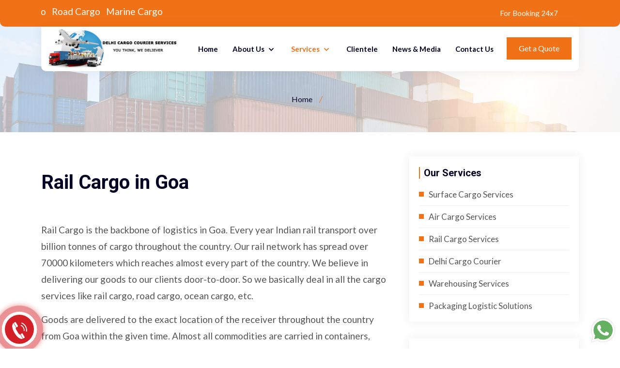

--- FILE ---
content_type: text/html; charset=UTF-8
request_url: https://delhicargocourierservices.com/railway-cargo-goa
body_size: 8293
content:


<!doctype html> 


<!DOCTYPE html>

<html lang="en">
<head>
    <!-- Google tag (gtag.js) -->
<script async src="https://www.googletagmanager.com/gtag/js?id=G-JMEDJQ86LH"></script>
<script>
  window.dataLayer = window.dataLayer || [];
  function gtag(){dataLayer.push(arguments);}
  gtag('js', new Date());

  gtag('config', 'G-JMEDJQ86LH');
</script>
    <!-- Global site tag (gtag.js) - Google Analytics -->
<script async src="https://www.googletagmanager.com/gtag/js?id=UA-190795466-1"></script>
<script>
  window.dataLayer = window.dataLayer || [];
  function gtag(){dataLayer.push(arguments);}
  gtag('js', new Date());

  gtag('config', 'UA-190795466-1');
</script>
<!-- End Google Tag Manager -->

      <link rel="preload" href=assets/css/boxicons.min.css as="style">
      <link rel="preload" href=assets/css/flaticon.css as="style">
      <link rel="preload" href=assets/css/owl.carousel.min.css as="style">

    <meta charset="utf-8">
		<!-- Required meta tags -->
		
		<meta name="viewport" content="width=device-width, initial-scale=1, shrink-to-fit=no">
		
		<title>Train Cargo in Goa | Rail Cargo Services | 9811678196</title>
<meta keyword="Rail cargo in Goa, train cargo services, rail cargo services, Rajdhani train parcel service">
<meta description=" We offer the most reliable rail cargo services in Goa. Contact us at +91-9811678196 for train cargo booking at best price. DCCS provide best cargo courier services in India.">
<meta name="description" content="We offer the most reliable rail cargo services in Goa. Contact us for train cargo booking at best price. We provide best cargo courier services in India."/>
<meta name="keywords" content="rail cargo in delhi, Train cargo in Delhi, Rajdhani Train Parcel Service, Rail Cargo Services" />
		<link rel="canonical" href="https://delhicargocourierservices.com/service/train-cargo-services" />
		<meta property="og:type" content="article" />
		<meta property="og:title" content="Train Cargo in Goa | Rail Cargo Services | DCCS " />
		<meta property="og:description" content="We offer the most reliable train cargo service in Delhi NCR. Contact us for train cargo booking at best price. We provide best cargo courier services in India." />
	</head>	
	
		<!-- Bootstrap Min CSS --> 
		<link rel="stylesheet" href="https://delhicargocourierservices.com/assets/css/bootstrap.min.css">
    
		<!-- Owl Theme Default Min CSS --> 
		<link rel="stylesheet" href="https://delhicargocourierservices.com/assets/css/owl.theme.default.min.css">
		<!-- Owl Carousel Min CSS --> 
		<link rel="stylesheet" href="https://delhicargocourierservices.com/assets/css/owl.carousel.min.css">
	
		<!-- Boxicons Min CSS --> 
		<link rel="stylesheet" href="https://delhicargocourierservices.com/assets/css/boxicons.min.css"> 
		<!-- Magnific Popup Min CSS --> 
		<link rel="stylesheet" href="https://delhicargocourierservices.com/assets/css/magnific-popup.min.css"> 
		<!-- Flaticon CSS --> 
		<link rel="stylesheet" href="https://delhicargocourierservices.com/assets/css/flaticon.css">
		<!-- Meanmenu Min CSS -->
		<link rel="stylesheet" href="https://delhicargocourierservices.com/assets/css/meanmenu.min.css">
		<!-- Nice Select Min CSS -->
		<!--<link rel="stylesheet" href="assets/css/nice-select.min.css">-->
		<!-- Odometer Min CSS-->
		<link rel="stylesheet" href="https://delhicargocourierservices.com/assets/css/odometer.min.css">
		<!-- Style CSS -->
		<link rel="stylesheet" href="https://delhicargocourierservices.com/assets/css/style.css">
		<!-- Responsive CSS -->
		<link rel="stylesheet" href="https://delhicargocourierservices.com/assets/css/responsive.css">
		
		<!-- Favicon -->
		<link rel="icon" type="image/png" href="https://delhicargocourierservices.com/assets/img/favi.png" alt="Delhi Cargo Courier">
		

    <body>
        <script type="application/ld+json">
{
  "@context": "https://schema.org/", 
  "@type": "Product", 
  "name": "Delhi Cargo Courier Services",
  "image": "https://delhicargocourierservices.com/assets/img/logo.png",
  "description": "Delhi Cargo Courier Services provide you most reliable and best logistic solutions. Call us at +919811678196, DCCS established in 2007. We offer Rail Cargo, Air Cargo and Road Cargo Solutions.",
  "brand": "Delhi Cargo Courier Services",
  "aggregateRating": {
    "@type": "AggregateRating",
    "ratingValue": "4.9",
    "ratingCount": "2481"
  }
}
</script>	
        
        
 
		
	
	<!-- Start Header Area -->
		<header class="header-area">
			<!-- Start Top Header -->
			<div class="top-header top-header-two">
				<div class="container">
					<div class="row align-items-center">
						<div class="col-md-4">
						    
						     <marquee direction="right" >
						        
						    <ul class="social-icon list-inline">
								<li class="list-inline-item">
									<a href="https://delhicargocourierservices.com/service/air-cargo-services"> Air Cargo
									</a>
								</li>
								
								<li class="list-inline-item">
									<a href="https://delhicargocourierservices.com/service/train-cargo-services">
									Train Cargo
									</a>
								</li>
								<li class="list-inline-item">
									<a href="https://delhicargocourierservices.com/service/surface-cargo-services">
										Road Cargo
									</a>
								</li>
								<li class="list-inline-item">
									<a href="https://delhicargocourierservices.com/index">
										Marine Cargo
									</a>
								</li>
									</marquee>
							</ul>
						</div>
					    <div class="col-md-8">
							<ul class="header-left-content">
								<!--<li>-->
								<!--	<i class="bx bx-home"></i>-->
								<!--	A-34, Cargo House, Behind Prakash Petrol Pump, Mathura Road. Badarpur Border New Delhi-44-->
								<!--</li>-->
								<li>
								    
								    <marquee direction="left">
								        
								        <ul class="phone-call-icon list-inline">
								            
								            <li class="list-inline-item">
								        
									<i class="bx bx-call"></i>
									<a href="tel:9811678196">For Booking 24x7&nbsp;&nbsp;&nbsp;&nbsp;&nbsp;&nbsp;&nbsp;&nbsp;&nbsp;&nbsp;&nbsp;&nbsp;&nbsp; +91-9811678196</a>
									
									</li>
								
									
									<li class="list-inline-item">
									    
									<a href="tel:8527206373">+91-8527206373</a>
									</li>
								</li>
								
									</li>
								
									
									<li class="list-inline-item">
									    
									<a href="tel:+8506838333">Customer Care &nbsp;&nbsp;&nbsp;&nbsp;&nbsp;&nbsp;&nbsp;&nbsp;&nbsp;&nbsp;&nbsp;&nbsp;&nbsp;+91-8506838333</a>
									</li>
								</li>
								
									<li class="list-inline-item">
									    
									<a href="tel:8506858555">+91-8506858555</a>
									</li>
								</li>
								
								
									<li class="list-inline-item">
									    
									<a href="tel:+9891201454">24x&7 Helpline &nbsp;&nbsp;&nbsp;&nbsp;&nbsp;&nbsp;&nbsp;&nbsp;&nbsp;&nbsp;&nbsp;&nbsp;&nbsp;+91-9891201454</a>
									</li>
								</li>
								
									<li class="list-inline-item">
									    
									<a href="tel:8750455532">+91-8750455532</a>
									</li>
										<li class="list-inline-item">
									    
									<a href="tel:+918851106782">Corporate Import Export &nbsp;&nbsp;&nbsp;&nbsp;&nbsp;&nbsp;&nbsp;&nbsp;&nbsp;&nbsp;&nbsp;&nbsp;&nbsp;+91-8851106782</a>
									</li>
								</li>
								
									
									</marquee>
								</li>
							</ul>
						</div>
						
					</div>
				</div>
			</div>
			<!-- Start Top Header -->
			
			<!-- Start Navbar Area -->
			<div class="navbar-area navbar-area-style-two">
				<div class="mobile-nav">
					<div class="container">
						<div class="mobile-menu">
							<div class="logo">
								<a href="https://delhicargocourierservices.com/index">
									<img  src="https://delhicargocourierservices.com/assets/img/logo.png" alt="logo.png" style="width:265px;">
								</a>
							</div>
						</div>
					</div>
				</div>
	
				<div class="desktop-nav">
					<div class="container">
						<nav class="navbar navbar-expand-md navbar-light">
							<a class="navbar-brand" href="https://delhicargocourierservices.com/index">
								<img src="https://delhicargocourierservices.com/assets/img/logo.png" alt="logo" style="width:265px">
							</a>
	
							<div class="collapse navbar-collapse mean-menu">
								<ul class="navbar-nav m-auto">
									<li class="nav-item">
										<a href="https://delhicargocourierservices.com/index" class="nav-link ">
											Home
										</a>
									</li>
									<li class="nav-item"> 
										<a href="#" class="nav-link ">
											About Us
											<i class="bx bx-chevron-down"></i>
										</a>
										<ul class="dropdown-menu">
										    <li class="nav-item">
												<a href="https://delhicargocourierservices.com/about-us" class="nav-link ">Overview</a>
											</li>
										    <li class="nav-item">
												<a href="https://delhicargocourierservices.com/vision-mission" class="nav-link ">Vision & Mission</a> </li>
										<li><a href="https://delhicargocourierservices.com/from-md-desk" class="nav-link ">From MD’s desk</a>
											</li>
											<li><a href="https://delhicargocourierservices.com/why-choose-us" class="nav-link ">Why Choose Us</a>
											</li>
											<li><a href="https://delhicargocourierservices.com/our-networks" class="nav-link ">Our Networks</a>
											</li>
											<li><a href="https://delhicargocourierservices.com/quality-policy" class="nav-link ">Quality Policy</a>
											</li>
											<li><a href="https://delhicargocourierservices.com/corporate-responsibility" class="nav-link ">Corporate responsibility</a>
											</li>
										</ul>
									</li>			
									<li class="nav-item">
										<a href="https://delhicargocourierservices.com/services" class="nav-link active">
											Services
											<i class="bx bx-chevron-down"></i>
										</a>
			
										<ul class="dropdown-menu">
																						<li class="nav-item">
												<a href="https://delhicargocourierservices.com/service/surface-cargo-services" class="nav-link ">Surface Cargo Services</a>
											</li>
																					<li class="nav-item">
												<a href="https://delhicargocourierservices.com/service/air-cargo-services" class="nav-link ">Air Cargo Services</a>
											</li>
																					<li class="nav-item">
												<a href="https://delhicargocourierservices.com/service/train-cargo-services" class="nav-link ">Rail Cargo Services</a>
											</li>
																					<li class="nav-item">
												<a href="https://delhicargocourierservices.com/service/delhi-cargo-courier" class="nav-link ">Delhi Cargo Courier</a>
											</li>
																					<li class="nav-item">
												<a href="https://delhicargocourierservices.com/service/warehousing-services" class="nav-link ">Warehousing Services</a>
											</li>
																					<li class="nav-item">
												<a href="https://delhicargocourierservices.com/service/packaging-logistic-solutions" class="nav-link ">Packaging Logistic Solutions</a>
											</li>
																				</ul>
									</li>
			
									<!--<li class="nav-item">-->
									<!--	<a href="https://delhicargocourierservices.com/gallery" class="nav-link ">Our Gallery</a>-->
									<!--</li>-->
									<li class="nav-item">
										<a href="https://delhicargocourierservices.com/client" class="nav-link ">Clientele</a>
									</li>
									<li class="nav-item">
										<a href="http://cargotalk.in/" target="_blank" class="nav-link ">News & Media</a>
									</li>
									
									<li class="nav-item">
										<a href="https://delhicargocourierservices.com/contact-us" class="nav-link ">Contact Us</a>
									</li>
								</ul>
								
								<div class="others-option">
									<div class="get-quote">
										<a href="#enquiryForm" data-toggle="modal" class="default-btn">
											<span>Get a Quote</span>
										</a>
									</div>
									<!--<div class="get-quote">-->
									<!--	<a href="https://delhicargocourierservices.com/track-item" class="default-btn">-->
									<!--		<span>Track Consignment</span>-->
									<!--	</a>-->
									<!--</div>-->
								</div>
							</div>
						</nav>
					</div>
				</div>
	
				<div class="others-option-for-responsive">
					<div class="container">
						<div class="dot-menu">
							<div class="inner">
								<div class="circle circle-one"></div>
								<div class="circle circle-two"></div>
								<div class="circle circle-three"></div>
							</div>
						</div>
						
						<div class="container">
							<div class="option-inner">
								<div class="others-option justify-content-center d-flex align-items-center">
									<div class="get-quote">
										<a href="#enquiryForm" data-toggle="modal" class="default-btn">
											<span>Get a Quote</span>
										</a>
									</div>
									<!--<div class="get-quote">-->
									<!--	<a href="https://delhicargocourierservices.com/track-item" class="default-btn">-->
									<!--		<span>Track Consignment</span>-->
									<!--	</a>-->
									<!--</div>-->
								</div>
							</div>
						</div>
					</div>
				</div>
			</div>
			<!-- End Navbar Area -->
		</header>
		<!-- End Header Area -->
		
		
<div class="modal" id="enquiryForm">
  <div class="modal-dialog">
    <div class="modal-content">

      <!-- Modal Header -->
      <div class="modal-header" style="background: #035796;">
        <h4 class="modal-title" style="color:#fff;">Get a Quote</h4>
        <button type="button" class="close" data-dismiss="modal">&times;</button>
      </div>

      <!-- Modal body -->
      <div class="modal-body">
        <form method="post">
					<div class="row">
						<div class="col-sm-6">
							<div class="form-group">
								<input type="text" name="name" class="form-control" required data-error="Please enter your name" placeholder="Your Name" required>
								<div class="help-block with-errors"></div>
							</div>
						</div>

						<div class="col-sm-6">
							<div class="form-group">
								<input type="number" name="phone" id="phone_number" required data-error="Please enter your number" class="form-control" placeholder="Your Phone" required>
								<div class="help-block with-errors"></div>
							</div>
						</div>
						<div class="col-sm-6">
							<div class="form-group">
								<input type="text" name="weight" id="weight" required class="form-control" placeholder="Weight in Kgs">
								<div class="help-block with-errors"></div>
							</div>
						</div>

						<div class="col-sm-6">
							<div class="form-group">
								<select name="mode" class="form-control">
									<option>Select Your Mode</option>
									<option>Air</option>
									<option>Train</option>
									<option>Road</option>
								</select>
							</div>
						</div>
						
						<div class="col-sm-6">
							<div class="form-group">
								<input type="text" name="where_from" class="form-control" placeholder="From">
							</div>
						</div>
						<div class="col-sm-6">
							<div class="form-group">
								<input type="text" name="where_to" class="form-control" placeholder="To">
							</div>
						</div>

						<div class="col-lg-12 col-md-12">
							<div class="form-group">
								<textarea name="message" class="form-control" id="message" cols="30" rows="3" required data-error="Write your message" placeholder="Your Message"></textarea>
								<div class="help-block with-errors"></div>
							</div>
						</div>
						
						<div class="col-sm-12">
        					<div class="form-group">
        						<input type="submit" name="modal_submit" class="default-btn btn-two submit-btn" value="Submit Your Enquiry on Mail" style="padding:15px 30px;">
        						<img src="https://dab1nmslvvntp.cloudfront.net/wp-content/uploads/2015/09/14425796331441379998gmail-logo.png" class="button-image">
        					</div>
        				</div>
        				<div class="col-sm-12">
        					<div class="form-group">
        					    <!--<a href=" https://wa.me/+918510058060?text=Hello Testing Message">-->
        						<input type="submit" name="whatsapp_submit" class="default-btn btn-two submit-btn" value="Submit Your Enquiry on Whatsapp" style="padding:15px 30px;">
        						<img src="https://delhicargocourierservices.com/assets/img/whatsappnew.webp" class="button-image">
        					    </a>
        					</div>
        				</div>
						
					</div>
				</form>
      </div>

    </div>
  </div>
</div>


		<!-- Start Page Title Area -->
		<div class="page-title-area bg-18">
			<div class="container">
				<div class="page-title-content">
					<h2></h2>
					<ul>
						<li>
							<a href="https://delhicargocourierservices.com/index">
								Home 
							</a>
						</li>
						<li class="active"></li>
					</ul>
				</div>
			</div>
		</div>
		<!-- End Page Title Area -->

		<section class="services-details-area pt-50 pb-40">
			<div class="container">
				<div class="row">
					<div class="col-lg-8">
						<div class="details-img">
						<!--	<img src="https://delhicargocourierservices.com/assets/img/1647934616Untitled%20design%20(6).jpg" alt=""> -->
						</div>

						<div class="content-one">
							
							<p><h1>Rail Cargo in Goa</h1><p><br></p><p>Rail Cargo is the backbone of logistics in Goa. Every year Indian rail transport over billion tonnes of cargo throughout the country. Our rail network has spread over 70000 kilometers which reaches almost every part of the country. We believe in delivering our goods to our clients door-to-door. So we basically deal in all the cargo services like rail cargo, road cargo, ocean cargo, etc. 
</p><p>Goods are delivered to the exact location of the receiver throughout the country from Goa within the given time. Almost all commodities are carried in containers, including bulk commodities such as coal, iron ore, iron &amp; steel, food grains, cement, petroleum products, fertilizer, and other commodities. More than 9,000 consumers have entrusted us with their business. Our objective is to provide complete transportation services at an affordable price. The train is the safest way to transport and green in comparison to other transportation solutions. Railways generate 75% less carbon die oxide and consume 85% less energy than road cargo services.
</p><p>In Goa, we offer complete rail cargo solutions at competitive pricing. We will pick up the product from the desired place in Goa and deliver it to your home anywhere in the country. We have a customer relationship management team that works for our clients 24 hours a day, seven days a week. We have a rail and logistics services team with extensive experience. If you have any questions about rail cargo in Goa, please contact us. Simply send us a WhatsApp message or give us a call. Our crew is always ready to assist you.</p><p><br></p><p>
</p><h2>Why Chose rail cargo in Goa?
</h2><p>Rail movements are a vital element of the logistics chain, and Delhi Cargo Courier Services is your finest Indian partner for this service. We are excellently positioned to cooperate with your pan-India rail movement thanks to our affiliate company's active presence in the rail cargo movement market. From Goa, we provide door-to-door cargo services throughout India. You can count on us to provide you with complete logistics solutions.</p><p><br></p><p> 
</p><h3><b>#1 Time Effective 
</b></h3><p>Rail cargo has the biggest advantage over surface cargo in that it does not have to deal with traffic jams. Our on-time rail cargo services in Goa allow you to transport your goods throughout the country in a timely manner. We offer complete tracking services, allowing you to follow your package from anywhere using your smartphone. We've been providing rail logistics solutions in Goa for ten years, and we have 70% repeat customers because we deliver rail freight services on schedule.</p><p><br></p><p>
</p><h3><b>#2 Environment Friendly
</b></h3><p>Rail cargo emits 80% less carbon dioxide than surface cargo, reducing the greenhouse effect. Transportation is an everyday element of our lives; every day, tonnes of commodities are moved from Goa to all across the country, causing pollution and affecting people's lives. As a result, it is recommended to choose the most efficient rail cargo services in Goa, which reduce CO2 emissions by up to 80% while simultaneously lowering the risk of road accidents caused by road cargo services.</p><h3><br><b>#3 Largest Logistics Network in India
</b></h3><p>
</p><p>Apart from any other logistical solution, the Indian railway system has the greatest network in the country. Our rail network allows us to carry goods from Goa to other parts of the country. We offer railway solutions all around India. In a single day, India Railway runs over 9100 trains and transports over 1,100 million tonnes of freight. It exceeds the capabilities of any other freight service in India. It is the world's fourth-largest network.</p><p><br></p><p>
</p><h3><b>#4 Less Costly than Other logistics Solutions
</b></h3><p>Rail cargo in Goa is less expensive than other freight services since rail cargo uses less fuel, especially when transporting big material. You can save up to 30% on your expenses. In Goa, if you choose the Indian Railway network.</p><p><br></p><p>
</p><h3>#5 Reliable logistics solution
</h3><p>Rail has their railway network and does not share their network with other transporter-like surface cargo so they are not hindered by the traffic jam. So you can completely rely on rail cargo services in Goa over road cargo services.</p><p><br></p><p>
</p><h3>Features of Train Cargo Services in Goa</h3><ul><li>The most cost-effective and secure method of delivery in India, anytime, anyplace, and for anything.
</li><li>Pick-up and drop-off services are available from the comfort of your own home.
</li><li>Your courier can be tracked via GPS.
</li><li>Provide a low-cost alternative.
</li><li>Train cargo services are also provided at a low cost.
</li><li>Our CRM team is available 24 hours a day, 7 days a week to answer your questions or make rail cargo reservations.
</li><li>All of the express trains are connected.</li></ul><p><br></p><h2>Why Chose Us?</h2><p><br></p><h4>24x7 Customer Care Support
</h4><p>Our CRM team is available to our clients 365 days a year, 24 hours a day, seven days a week, and they are uniquely qualified to provide guidance and assistance with regard to payload benefits and to offer the best coordinations solution for our customers.</p><p><br></p><p>
</p><h4>On-Time Shipping
</h4><p>Because we understand the value of time in the load business, Delhi Cargo and Courier administrations ensure that freight is delivered on time. DCCS has a network of offices across India and provides the best freight administrations in the country. You can rely on us to deliver your goods to PAN India from Goa.</p><p><br></p><p>
</p><h4>Consumer Relationship
</h4><p>In Goa, Delhi Cargo and Courier Services is a client-arranged company. We make certain that our clients are delighted, therefore we provide customized administrations based on their needs. We believe in customer satisfaction rather than increasing revenue. We generate 60% of our revenue from our repeat customers.</p><p><br></p><p>
</p><h4>Delivery that is both safe and secure
</h4><p>Our team is well-prepared under company supervision to handle freight with care and according to the needs of the clients, and DCCS ensures that the delivery is completed on time. We have a team of experts who know how to handle and do the packing of commodities. We understand the safety of goods. So, we don’t compromise with safety measures of the goods.
</p><p><br></p><p>
</p><p>
</p><p>
</p><p>
</p><p>
</p><p>
</p></p>
						</div>
		
					</div>

					<div class="col-lg-4">
						<div class="widget-sidebar">
	
							<div class="sidebar-widget categories">
								<h3>Our Services</h3>	
								<ul>
																	<li>
										<a href="https://delhicargocourierservices.com/service/surface-cargo-services">Surface Cargo Services</a>
									</li>
																	<li>
										<a href="https://delhicargocourierservices.com/service/air-cargo-services">Air Cargo Services</a>
									</li>
																	<li>
										<a href="https://delhicargocourierservices.com/service/train-cargo-services">Rail Cargo Services</a>
									</li>
																	<li>
										<a href="https://delhicargocourierservices.com/service/delhi-cargo-courier">Delhi Cargo Courier</a>
									</li>
																	<li>
										<a href="https://delhicargocourierservices.com/service/warehousing-services">Warehousing Services</a>
									</li>
																	<li>
										<a href="https://delhicargocourierservices.com/service/packaging-logistic-solutions">Packaging Logistic Solutions</a>
									</li>
																</ul>
							</div>
							
														<div class="sidebar-widget categories">
								<h3>Cities</h3>	
<ul>
                                	    
                                	    
                                                          			   	           	    
                                     	
                    <li><a href="https://delhicargocourierservices.com//train-cargo-north-goa"> North Goa </a></li>
                                        
                    			   	           	    
                                     	
                    <li><a href="https://delhicargocourierservices.com//train-cargo-south-goa"> South Goa </a></li>
                                        
                                        	           	
                                                           
                       
                                        
                                    </ul>
							</div>

							<div class="sidebar-widget categories">
								<h3>Contact Us</h3>	
								<ul>
									<li>
										<a href="tel:+91-9811678196">
											<i class="bx bx-phone-call"></i>
											 +91-9811678196										</a>
									</li>
																		<li>
										<a href="tel:+91-8527206373">
											<i class="bx bx-phone-call"></i>
											 +91-8527206373										</a>
									</li>
																		<li>
										<i class="bx bx-location-plus"></i>
										<span>A-34, Cargo House, Behind Prakash Petrol Pump, Mathura Road. Badarpur Border New Delhi-44</span>
									</li>
								</ul>
							</div>
						</div>
					</div>
				</div>
			</div>
		</section>
		
		<section class="keyword-details">
		    <div class="container">
		        <div class="row">
		            <div class="col-md-12">
		                <h4>Other Cities</h4>
		                <ul>
		                    <li><a href="https://delhicargocourierservices.com/service/train-cargo-varanasi"><i class='bx bxs-train'></i> Delhi Cargo Courier Services in Varanasi</a></li>
		                    <li><a href="https://delhicargocourierservices.com/service/train-cargo-pune"><i class='bx bxs-train'></i> Delhi Cargo Courier Services in    Goa</a></li>
		                    <li><a href="https://delhicargocourierservices.com/service/train-cargo-patna"><i class='bx bxs-train'></i> Delhi Cargo Courier Services in    Patna</a></li>
		                    <li><a href="https://delhicargocourierservices.com/service/train-cargo-kolkata"><i class='bx bxs-train'></i> Delhi Cargo Courier Services in    Kolkata</a></li>
		                    <li><a href="https://delhicargocourierservices.com/service/train-cargo-jamshedpur"><i class='bx bxs-train'></i> Delhi Cargo Courier Services in    Jamshedpur</a></li>
		                    <li><a href="https://delhicargocourierservices.com/service/rail-cargo-guwahati"><i class='bx bxs-train'></i> Delhi Cargo Courier Services in    Guwahati</a></li>
		                    <li><a href="https://delhicargocourierservices.com/service/rail-cargo-chennai"><i class='bx bxs-train'></i> Delhi Cargo Courier Services in    Chennai</a></li>
		                    <li><a href="https://delhicargocourierservices.com/service/rail-cargo-ahmedabad"><i class='bx bxs-train'></i> Delhi Cargo Courier Services in    Ahmedabad</a></li>
		                    <li><a href="https://delhicargocourierservices.com/service/rail-cargo-ranchi"><i class='bx bxs-train'></i> Delhi Cargo Courier Services in    Ranchi</a></li>
		                    <li><a href="https://delhicargocourierservices.com/service/rail-cargo-mumbai"><i class='bx bxs-train'></i> Delhi Cargo Courier Services in    Mumbai</a></li>
		                    <li><a href="https://delhicargocourierservices.com/service/rail-cargo-lucknow"><i class='bx bxs-train'></i> Delhi Cargo Courier Services in    Lucknow</a></li>
		                    <li><a href="https://delhicargocourierservices.com/service/rail-cargo-kanpur"><i class='bx bxs-train'></i> Delhi Cargo Courier Services in    Kanpur</a></li>
		                    <li><a href="https://delhicargocourierservices.com/service/rail-cargo-hyderabad"><i class='bx bxs-train'></i> Delhi Cargo Courier Services in    Hyderabad</a></li>
		                    <li><a href="https://delhicargocourierservices.com/service/rail-cargo-gurgaon"><i class='bx bxs-train'></i> Delhi Cargo Courier Services in    Gurgaon</a></li>
		                    <li><a href="https://delhicargocourierservices.com/service/rail-cargo-bangalore"><i class='bx bxs-train'></i> Delhi Cargo Courier Services in    Bangalore</a></li>
		                    <li><a href="https://delhicargocourierservices.com/service/rail-cargo-noida"><i class='bx bxs-train'></i> Delhi Cargo Courier Services in    Noida</a></li>
		                </ul>
		            </div>
		        </div>
		    </div>
		   	</section 
	


		<!-- Start Footer Area -->
		<footer class="footer-area pt-50 pb-40" style="padding-bottom:0px !important">
			<div class="container">
				<div class="row">
					<div class="col-lg-3 col-md-6">
						<div class="single-footer-widget">
							<h3>Useful Links</h3>
							<ul class="import-link">
								<li><a href="https://delhicargocourierservices.com/index">Home</a></li>
								<li><a href="https://delhicargocourierservices.com/about-us">About Us</a></li>
								<li><a href="https://delhicargocourierservices.com/services">Services</a></li>
								<li><a href="https://delhicargocourierservices.com/client">Clientele</a></li>
								<li><a href="https://delhicargocourierservices.com/our-networks">Our Networks</a></li>
								<li><a href="https://delhicargocourierservices.com/contact-us">Contact Us</a></li>
								</li>
							</ul>
							<br>
							<script type="text/javascript"> //<![CDATA[
                              var tlJsHost = ((window.location.protocol == "https:") ? "https://secure.trust-provider.com/" : "http://www.trustlogo.com/");
                              document.write(unescape("%3Cscript src='" + tlJsHost + "trustlogo/javascript/trustlogo.js' type='text/javascript'%3E%3C/script%3E"));
                            //]]></script>
                            <script language="JavaScript" type="text/javascript">
                              TrustLogo("https://www.positivessl.com/images/seals/positivessl_trust_seal_md_167x42.png", "POSDV", "none");
                            </script>
						</div>
					</div>
					<div class="col-lg-4 col-md-6">
						<div class="single-footer-widget">
							<h3>About Us</h3>
							<ul class="import-link">
								<li><a href="https://delhicargocourierservices.com/about-us">Overview</a></li>
								<li><a href="https://delhicargocourierservices.com/from-md-desk">From MD's Desk</a></li>
								<li><a href="https://delhicargocourierservices.com/why-choose-us">Why Choose Us?</a></li>
								<li><a href="https://delhicargocourierservices.com/vision-mission">Vision & Mission</a></li>
								<li><a href="https://delhicargocourierservices.com/quality-policy">Quality Policy</a></li>
								<li><a href="https://delhicargocourierservices.com/corporate-responsibility">Corporate Responsibility</a></li>
								</li>
							</ul>
						</div>
					</div>
					<div class="col-lg-2 col-md-6">
						<div class="single-footer-widget">
							<h3>Quick Links</h3>
							<ul class="import-link" style="column-count:1;">
								<li><a href="http://cargotalk.in/" target="_blank">News & Media</a></li>
								<li><a href="https://delhicargocourierservices.com/news-media">Blogs</a></li>
								<li><a href="https://delhicargocourierservices.com/track-item">Track Shipment</a></li>
								
								
								
									<li><a href="https://delhicargocourierservices.com/service/rajdhani-train-parcel-service">Rajdhani Train Parcel Service</a></li>
									
									
									<li><a href="https://delhicargocourierservices.com/service/same-day-cargo-delivery">Same Day Cargo Delivery</a></li>
									<li><a href="https://delhicargocourierservices.com/service/airport-to-airport">Airport to Airport Cargo Delivery</a></li>
									<li><a href="https://delhicargocourierservices.com/service/Indigo-air-cargo-booking">Indigo Cargo Services</a></li>
									<li><a href="https://delhicargocourierservices.com/service/spicejet-cargo-booking">SpiceJet Cargo Services</a><li/>
									
								
							
							
								
								
								
								
								<li><a href="https://www.delhicargocourierservices.com/service/cargo-services-in-mumbai">Cargo & Courier Services in Mumbai</a></li>
								
								
									<li><a href="https://www.delhicargocourierservices.com/service/cargo-services-in-bangalore">Cargo & Courier Services in Bangalore</a></li>
									<li><a href="https://delhicargocourierservices.com/service/cargo-services-in-gwalior">Cargo & Courier Services in Gwalior</a></li>
									<li><a href="https://delhicargocourierservices.com/service/cargo-services-in-srinagar.php">Cargo & Courier Services in Srinagar</a></li>
										<li><a href="https://delhicargocourierservices.com/service/cargo-services-in-gurgaon">Cargo & Courier Services in Gurgaon</a></li>
										
								
								</li>
							</ul>
						</div>
					</div>

					<div class="col-lg-3 col-md-6">
						<div class="single-footer-widget">
							<h3>Contact Us</h3>

							<ul class="address">
								<li class="location">
									<i class="bx bxs-location-plus"></i>
									A-34, Cargo House, Behind Prakash Petrol Pump, Mathura Road. Badarpur Border New Delhi-44								</li>
								<li>
									<i class="bx bxs-envelope"></i>
									<a href="mailto:info@Delhicargocourierservices.com">info@Delhicargocourierservices.com</a>
								</li>
								<li>
									<i class="bx bxs-phone-call"></i>
									<a href="tel:+91-9811678196">+91-9811678196</a>
																		<a href="tel:+91-8527206373">+91-8527206373</a>
																		<a href="tel:01169653633">&nbsp;&nbsp;&nbsp;&nbsp;011-69653633</a>
								</li>
							</ul>
							<ul class="social-icon list-inline">
								<li class="list-inline-item">
									<a href="#">
										<i class="bx bxl-facebook"></i>
									</a>
								</li>
								<li class="list-inline-item">
									<a href="https://instagram.com/delhicargocourierservices">
										<i class="bx bxl-instagram"></i>
									</a>
								</li>
								<li class="list-inline-item">
									<a href="#">
										<i class="bx bxl-linkedin-square"></i>
									</a>
								</li>
								<li class="list-inline-item">
									<a href="https://twitter.com/delhicourier">
										<i class="bx bxl-twitter"></i>
									</a>
								</li>
							</ul>
						</div>
					</div>
				</div>
			</div>
		</footer>
		<!-- End Footer Area -->

		<!-- Start Copy Right Area -->
		<div class="copy-right-area">
			<div class="container">
				<p>Copyright @2011 Delhi Cargo Courier Services. Managed By <a href="https://delhicargocourierservices.com/" target="_blank">DCCS IT Department</a></p>
			</div>
		</div>
		<!-- End Copy Right Area -->
		
		<!-- Start Go Top Area -->
		<div class="go-top">
			<i class="bx bx-chevrons-up"></i>
			<i class="bx bx-chevrons-up"></i>
		</div>
		<!-- End Go Top Area -->
		
		    <a href="//api.whatsapp.com/send?phone=+919811678196&amp;text" class="whatsapp-fixed" target="_blank">
  <img src="https://delhicargocourierservices.com/assets/img/whatsappnew.webp" class="contact-whatsapp">
</a>

<a href="tel:9811678196" target="_blank" class="btn-sonar">
    <img src="https://delhicargocourierservices.com/assets/img/call-icon.webp">
</a>

		

        <!-- Jquery Min JS -->
        <script src="https://delhicargocourierservices.com/assets/js/jquery.min.js" defer></script>
        <!-- Popper Min JS -->
        <script src="https://delhicargocourierservices.com/assets/js/popper.min.js" defer></script>
        <!-- Bootstrap Min JS -->
        <script src="https://delhicargocourierservices.com/assets/js/bootstrap.min.js" defer></script>
        <!-- Meanmenu Min JS -->
		<script src="https://delhicargocourierservices.com/assets/js/meanmenu.min.js" defer></script>
        <!-- Wow Min JS -->
        <script src="https://delhicargocourierservices.com/assets/js/wow.min.js" defer></script>
        <!-- Owl Carousel Min JS -->
		<script src="https://delhicargocourierservices.com/assets/js/owl.carousel.min.js" defer></script>
        <!-- Nice Select Min JS -->
		<!--<script src="assets/js/nice-select.min.js"></script>-->
        <!-- Magnific Popup Min JS -->
		<script src="https://delhicargocourierservices.com/assets/js/magnific-popup.min.js" defer></script>
		<!-- Parallax Min JS --> 
		<script src="https://delhicargocourierservices.com/assets/js/parallax.min.js" defer></script>
		<!-- Appear Min JS --> 
        <script src="https://delhicargocourierservices.com/assets/js/appear.min.js" defer></script>
		<!-- Odometer Min JS --> 
		<script src="https://delhicargocourierservices.com/assets/js/odometer.min.js" defer></script>
		<!-- Smoothscroll Min JS --> 
		<script src="https://delhicargocourierservices.com/assets/js/smoothscroll.min.js" defer></script>
		<!-- Form Validator Min JS -->
		<!--<script src="assets/js/form-validator.min.js"></script>-->
		<!-- Contact JS -->
		<!--<script src="assets/js/contact-form-script.js"></script>-->
		<!-- Ajaxchimp Min JS -->
		<script src="https://delhicargocourierservices.com/assets/js/ajaxchimp.min.js" defer></script>
        <!-- Custom JS -->
		<script src="https://delhicargocourierservices.com/assets/js/custom.js" defer></script>
    </body>
</html>

--- FILE ---
content_type: text/css
request_url: https://delhicargocourierservices.com/assets/css/responsive.css
body_size: 2962
content:
/* Max width 767px */
@media only screen and (max-width: 767px) {
  .ptb-100 {
    padding-top: 50px;
    padding-bottom: 50px;
  }
  .pt-100 {
    padding-top: 50px;
  }
  .ptb-70 {
    padding-top: 50px;
    padding-bottom: 50px;
  }
  .pb-100 {
    padding-bottom: 50px;
  }
  .pb-70 {
    padding-bottom: 20px;
  }
  .pt-70 {
    padding-top: 20px;
  }
  .default-btn {
    font-size: 15px;
    padding: 12px 15px;
  }
  .section-title {
    margin-bottom: 30px;
    text-align: center !important;
  }
  .section-title span {
    font-size: 14px;
  }
  .section-title h2 {
    font-size: 25px;
  }
  .top-header {
    text-align: center;
  }
  .top-header .header-left-content li {
    margin-bottom: 10px;
    margin-right: 5px;
    margin-left: 5px;
    padding-left: 25px;
  }
  .top-header .header-left-content li:last-child {
    margin-bottom: 0;
  }
  .top-header .header-right-content {
    text-align: center;
    margin-top: 10px;
  }
  .banner-area {
    height: 100%;
    padding-top: 145px;
    padding-bottom: 50px;
    position: relative;
    z-index: 1;
  }
  .banner-area::before {
    content: "";
    position: absolute;
    top: 0;
    left: 0;
    width: 100%;
    height: 100%;
    background-color: #ffffff;
    opacity: 0.9;
    z-index: -1;
  }
  .banner-content {
    text-align: center;
    margin-top: 0;
  }
  .banner-content h1 {
    font-size: 25px;
    margin-bottom: 20px;
  }
  .banner-content p {
    margin-bottom: 25px;
    font-size: 16px;
  }
  .banner-content .banner-btn {
    margin-bottom: 30px;
  }
  .video-btn-2 {
    position: unset;
  }
  .video-btn-2 span::after {
    width: 50%;
    height: 50%;
  }
  .video-btn-2 span::before {
    width: 50%;
    height: 50%;
  }
  .about-img .experience {
    right: -82px;
  }
  .about-img .experience h2 {
    font-size: 15px;
  }
  .about-content {
    margin-left: 0;
    text-align: center;
  }
  .about-content .top-title {
    margin-bottom: 10px;
    font-size: 14px;
  }
  .about-content h2 {
    font-size: 25px;
    margin-bottom: 10px;
  }
  .about-content ul li {
    padding-left: 0;
  }
  .about-content ul li i {
    position: unset;
    margin-right: 0;
    position: relative;
    top: 3px;
  }
  .about-content .default-btn {
    margin-top: 13px;
  }
  .single-services-box {
    padding: 20px;
  }
  .single-services-box i {
    font-size: 40px;
    width: 70px;
    height: 70px;
    line-height: 70px;
    margin-bottom: 20px;
  }
  .single-services-box h3 {
    font-size: 18px;
    margin-bottom: 11px;
  }
  .choose-us-content {
    text-align: center;
  }
  .choose-us-content h2 {
    font-size: 25px;
    margin-bottom: 15px;
  }
  .choose-us-content p {
    margin-bottom: 30px;
  }
  .choose-us-content .single-choose-us-box {
    text-align: center;
  }
  .choose-us-content .single-choose-us-box span {
    font-size: 15px;
  }
  .choose-us-img img {
    width: 100%;
  }
  .single-counter {
    padding: 20px;
  }
  .single-counter i {
    margin-bottom: 15px;
  }
  .single-counter h2 {
    margin-bottom: 2px;
  }
  .tab.quote-list-tab .tabs_item {
    padding: 20px;
  }
  .tab.quote-list-tab .tabs_item .nice-select {
    margin-bottom: 30px;
  }
  .tab.quote-list-tab .tabs_item .col-12.mt-30 {
    margin-top: 0;
  }
  .tab.quote-list-tab .tabs li {
    padding: 10px;
  }
  .single-pricing-box {
    padding: 20px;
  }
  .single-pricing-box h2 {
    font-size: 40px;
  }
  .single-pricing-box h2 sub {
    font-size: 15px;
  }
  .shipment-content h2 {
    font-size: 25px;
  }
  .testimonials-area .section-title {
    margin-bottom: 0;
  }
  .testimonials-area .container-fluid {
    padding-left: 15px !important;
    padding-right: 15px !important;
  }
  .single-testimonials {
    padding: 20px;
  }
  .single-testimonials h3 {
    font-size: 18px;
  }
  .single-testimonials h4 {
    font-size: 16px;
  }
  .testimonials-slider .owl-dots {
    margin-top: 0 !important;
  }
  .single-blog-post .blog-content {
    padding: 20px;
  }
  .single-blog-post .blog-content h3 a {
    font-size: 18px;
  }
  .single-footer-widget h3 {
    font-size: 22px;
  }
  .top-header.top-header-two {
    border-radius: 0;
  }
  .banner-area.banner-area-two {
    overflow: hidden;
  }
  .banner-area.banner-area-two .banner-content {
    margin-top: 0;
  }
  .banner-area.banner-area-two .banner-content .banner-btn {
    margin-bottom: 0;
  }
  .single-feature-box {
    padding: 20px;
  }
  .single-feature-box i {
    font-size: 40px;
    width: 70px;
    height: 70px;
    line-height: 70px;
    margin-bottom: 20px;
  }
  .single-feature-box h3 {
    font-size: 18px;
    margin-bottom: 11px;
  }
  .single-team-member .team-content {
    margin-left: 0;
    padding: 20px;
  }
  .single-team-member .team-content .team-social ul {
    right: 20px;
    top: -133px;
  }
  .single-team-member .team-content .team-social .control {
    right: 20px;
    top: 27px;
  }
  .single-team-member .team-content h3 {
    font-size: 18px;
  }
  .services-area.services-area-two .single-services-box .services-content {
    padding: 20px;
  }
  .quote-price-content {
    margin-top: 0;
    padding: 20px;
  }
  .quote-price-content h3 {
    font-size: 22px;
  }
  .single-product {
    padding: 20px;
  }
  .single-product a h3 {
    font-size: 18px;
  }
  .faq-area .faq-accordion {
    margin-bottom: 30px;
  }
  .faq-area .faq-img {
    height: 300px;
  }
  .page-title-area {
    padding-top: 270px;
    padding-bottom: 70px;
  }
  .page-title-area .page-title-content h2 {
    font-size: 30px;
  }
  .user-area-style .account-title h2 {
    font-size: 25px !important;
  }
  .user-area-style .contact-form-action {
    padding: 20px;
  }
  .user-area-style .contact-form-action p {
    margin-top: 20px;
  }
  .user-area-style .contact-form-action.mb-50 {
    margin-bottom: 50px;
  }
  .user-area-style .contact-form-action form .form-group {
    margin-bottom: 20px;
  }
  .user-area-style .contact-form-action form .login-action {
    margin-bottom: 20px;
  }
  .user-area-style .contact-form-action form .login-action .forgot-login {
    float: unset;
    margin-top: 10px;
    margin-bottom: 10px;
    text-align: left;
    display: block;
  }
  .user-area-style .contact-form-action form .text-right {
    text-align: left !important;
    margin-top: 10px;
  }
  .user-area-style .contact-form-action form .right {
    float: left;
    margin-top: 20px;
  }
  .user-area-style .contact-form-action form .right .remember {
    margin-bottom: 0;
  }
  .user-area-style.recover-password-area h3 {
    font-size: 25px;
  }
  .user-area-style.recover-password-area .now-register {
    float: left;
  }
  .user-area-style.recover-password-area p {
    margin-bottom: 20px;
  }
  .user-area-style.recover-password-area .default-btn {
    margin-bottom: 0 !important;
  }
  .coming-soon-area {
    height: 100%;
    padding-top: 120px;
    padding-bottom: 120px;
    padding-left: 15px;
    padding-right: 15px;
  }
  .coming-soon-area .coming-soon-content {
    padding: 30px 20px;
  }
  .coming-soon-area .coming-soon-content h2 {
    margin-top: 25px;
    font-size: 28px;
  }
  .coming-soon-area .coming-soon-content #timer {
    margin-top: 10px;
  }
  .coming-soon-area .coming-soon-content #timer div {
    width: 95px;
    height: 100px;
    font-size: 35px;
    margin-top: 20px;
  }
  .coming-soon-area .coming-soon-content #timer div span {
    font-size: 14px;
  }
  .coming-soon-area .coming-soon-content form {
    max-width: 100%;
    margin-top: 40px;
  }
  .privacy-policy .title h2 {
    font-size: 30px;
  }
  .terms-conditions .title h2 {
    font-size: 28px;
  }
  .error-area {
    padding: 70px 0;
  }
  .error-area .error-content p {
    margin: 15px 0 20px;
    font-size: 15px;
  }
  .error-area .error-content h1 {
    font-size: 100px;
  }
  .showing-result-count {
    margin-bottom: 15px;
    text-align: center;
  }
  .cart-area {
    overflow: hidden;
  }
  .cart-area .cart-controller {
    padding: 20px;
  }
  .cart-area .cart-table {
    text-align: center;
  }
  .cart-area .cart-table table thead tr th {
    font-size: 16px;
  }
  .cart-area .cart-table table tbody tr td a {
    font-size: 14px;
  }
  .cart-area .cart-table table thead tr th {
    padding: 0 40px 10px;
    white-space: nowrap;
  }
  .cart-area .cart-table table thead tr th:first-child {
    text-align: left;
    padding-left: 0;
  }
  .cart-area .cart-table table tbody tr td {
    white-space: nowrap;
  }
  .cart-area .cart-table table tbody tr td:first-child {
    text-align: left;
    padding-left: 0;
  }
  .cart-area .cart-table table tbody tr td.product-subtotal .remove {
    margin-left: 15px;
    float: unset;
  }
  .cart-area .coupon-cart .form-group .default-btn {
    position: unset;
    top: 0;
    right: 0;
    height: 50px;
    margin-top: 30px;
    margin-bottom: 30px;
  }
  .cart-area .cart-totals {
    padding: 20px;
    max-width: 100%;
  }
  .cart-area .default-btn {
    display: block;
  }
  .cart-area .default-btn.update {
    padding: 16px 20px;
  }
  .checkout-area .billing-details {
    margin-bottom: 35px;
    padding: 20px;
  }
  .checkout-area .billing-details h3 {
    font-size: 25px;
  }
  .checkout-area .cart-totals {
    padding: 20px;
  }
  .checkout-area .cart-totals h3 {
    font-size: 20px;
  }
  .checkout-area .faq-accordion .default-btn {
    margin-bottom: 0;
  }
  .checkout-area .faq-accordion {
    padding: 20px;
  }
  .checkout-area .faq-accordion h3 {
    font-size: 20px;
  }
  .product-details-area .section-title {
    margin: -15px auto 30px;
  }
  .product-details-area .product-details-image {
    margin-bottom: 20px;
  }
  .product-details-area .product-details-desc h3 {
    font-size: 20px;
  }
  .product-details-area .products-details-tab {
    margin-top: 30px;
  }
  .product-details-area .products-details-tab .tab_content {
    padding: 0;
    padding-top: 30px;
  }
  .product-details-area .products-details-tab .tab_content .tabs_item .products-details-tab-content .product-review-form .review-comments .review-item {
    padding-right: 0;
  }
  .product-view-one .modal-content .product-content h3 a {
    margin-top: 28px;
  }
  .sidebar-widget.recent-post ul li {
    height: 100px;
  }
  .sidebar-widget.search {
    margin-top: 35px;
  }
  .sidebar-widget.recent-post ul li a {
    font-size: 15px;
  }
  .single-blog-posts .single-blog-content {
    padding: 20px;
  }
  .single-blog-posts .single-blog-content h3 {
    font-size: 20px;
  }
  .single-blog-posts .single-blog-content .admin li {
    margin-right: 0;
    padding-right: 0;
    border-right: none;
    margin-bottom: 10px;
  }
  .single-blog-posts .single-blog-content .admin li:last-child {
    margin-bottom: 0;
  }
  .pagination-area {
    margin-top: 0;
  }
  .main-contact-area #contactForm {
    padding: 20px;
  }
  .blog-details-content .comments ul li {
    padding-left: 0;
  }
  .blog-details-content .comments ul li img {
    position: unset;
    display: block;
  }
  .blog-details-content .blog-top-content .news-content .admin {
    padding-bottom: 15px;
  }
  .blog-details-content .blog-top-content .news-content h3 {
    font-size: 20px;
    margin-bottom: 15px;
  }
  .blog-details-content .blog-top-content blockquote {
    padding: 20px;
    z-index: 1;
  }
  .blog-details-content .blog-top-content blockquote p {
    padding-left: 0;
    font-size: 16px;
  }
  .blog-details-content .blog-top-content blockquote i {
    z-index: -1;
    opacity: 0.5;
  }
  .blog-details-content .tag-list ul li {
    margin: 5px;
  }
  .blog-details-content .comments h3 {
    font-size: 22px;
  }
  .blog-details-content .leave-reply h3 {
    font-size: 22px;
  }
  .services-details-area .sidebar-widget.search {
    margin-top: 0;
  }
  .blog-left-sidebar-area .sidebar-widget.tags {
    margin-bottom: 35px !important;
  }
  .blog-left-sidebar-area .sidebar-widget.search {
    margin-top: 0 !important;
  }
}

/* Min width 576px to Max width 767px */
@media only screen and (min-width: 414px) and (max-width: 767px) {
  .banner-area {
    padding-top: 160;
  }
}

/* Min width 576px to Max width 767px */
@media only screen and (min-width: 576px) and (max-width: 767px) {
  .showing-result-count {
    margin-bottom: 0;
    text-align: left;
  }
  .single-services .services-content {
    bottom: -150px;
  }
  .testimonials-area .container-fluid {
    padding-left: 15px !important;
    padding-right: 15px !important;
    max-width: 540px;
  }
}

/* Min width 768px to Max width 991px */
@media only screen and (min-width: 768px) and (max-width: 991px) {
  .ptb-100 {
    padding-top: 50px;
    padding-bottom: 50px;
  }
  .ptb-70 {
    padding-top: 50px;
    padding-bottom: 50px;
  }
  .pt-100 {
    padding-top: 50px;
  }
  .pb-100 {
    padding-bottom: 50px;
  }
  .pb-70 {
    padding-bottom: 20px;
  }
  .pt-70 {
    padding-top: 20px;
  }
  .default-btn {
    font-size: 15px;
    padding: 12px 15px;
  }
  .section-title {
    margin-bottom: 30px;
    text-align: center !important;
  }
  .section-title span {
    font-size: 14px;
  }
  .section-title h2 {
    font-size: 25px;
  }
  .top-header .header-left-content li {
    margin-right: 5px;
    padding-left: 25px;
  }
  .top-header .header-right-content .flag-area .flag-item-top .flag-item-bottom {
    left: -60px;
    z-index: 9999;
  }
  .top-header .header-right-content .flag-area .flag-item-top .flag-item-bottom::before {
    left: 70px;
  }
  .banner-area {
    height: 100%;
    padding-top: 190px;
    padding-bottom: 70px;
    position: relative;
    z-index: 1;
  }
  .banner-area::before {
    content: "";
    position: absolute;
    top: 0;
    left: 0;
    width: 100%;
    height: 100%;
    background-color: #ffffff;
    opacity: 0.7;
    z-index: -1;
  }
  .banner-content {
    text-align: center;
    margin: auto;
  }
  .banner-content h1 {
    font-size: 30px;
    margin-bottom: 20px;
  }
  .banner-content p {
    margin-bottom: 25px;
    font-size: 16px;
  }
  .banner-content .banner-btn {
    margin-bottom: 30px;
  }
  .video-btn-2 {
    position: unset;
  }
  .video-btn-2 span::after {
    width: 50%;
    height: 50%;
  }
  .video-btn-2 span::before {
    width: 50%;
    height: 50%;
  }
  .about-img img {
    width: 100%;
  }
  .about-img .experience {
    right: -82px;
    bottom: 82px;
  }
  .about-img .experience h2 {
    font-size: 15px;
  }
  .about-content {
    margin-left: 0;
    text-align: center;
  }
  .about-content .top-title {
    margin-bottom: 10px;
    font-size: 14px;
  }
  .about-content h2 {
    font-size: 25px;
    margin-bottom: 10px;
  }
  .about-content ul li {
    padding-left: 0;
  }
  .about-content ul li i {
    position: unset;
    margin-right: 0;
    position: relative;
    top: 3px;
  }
  .about-content .default-btn {
    margin-top: 13px;
  }
  .single-services-box {
    padding: 20px;
  }
  .single-services-box i {
    font-size: 40px;
    width: 70px;
    height: 70px;
    line-height: 70px;
    margin-bottom: 20px;
  }
  .single-services-box h3 {
    font-size: 18px;
    margin-bottom: 11px;
  }
  .choose-us-content {
    text-align: center;
  }
  .choose-us-content h2 {
    font-size: 25px;
    margin-bottom: 15px;
  }
  .choose-us-content p {
    margin-bottom: 30px;
  }
  .choose-us-content .single-choose-us-box {
    text-align: center;
  }
  .choose-us-content .single-choose-us-box span {
    font-size: 15px;
  }
  .choose-us-img img {
    width: 100%;
  }
  .single-counter {
    padding: 20px;
  }
  .single-counter i {
    margin-bottom: 15px;
  }
  .single-counter h2 {
    margin-bottom: 2px;
  }
  .tab.quote-list-tab .tabs_item {
    padding: 20px;
  }
  .tab.quote-list-tab .tabs_item .nice-select {
    margin-bottom: 30px;
  }
  .tab.quote-list-tab .tabs_item .col-12.mt-30 {
    margin-top: 0;
  }
  .tab.quote-list-tab .tabs li {
    padding: 10px;
  }
  .single-pricing-box {
    padding: 20px;
  }
  .single-pricing-box h2 {
    font-size: 40px;
  }
  .single-pricing-box h2 sub {
    font-size: 15px;
  }
  .shipment-content h2 {
    font-size: 25px;
  }
  .testimonials-area .section-title {
    margin-bottom: 0;
  }
  .testimonials-area .container-fluid {
    padding-left: 15px !important;
    padding-right: 15px !important;
  }
  .single-testimonials {
    padding: 20px;
  }
  .single-testimonials h3 {
    font-size: 18px;
  }
  .single-testimonials h4 {
    font-size: 16px;
  }
  .testimonials-slider .owl-dots {
    margin-top: 0 !important;
  }
  .single-blog-post .blog-content {
    padding: 20px;
  }
  .single-blog-post .blog-content h3 a {
    font-size: 18px;
  }
  .single-footer-widget h3 {
    font-size: 22px;
  }
  .top-header.top-header-two {
    border-radius: 0;
  }
  .top-header.top-header-three .header-left-content::before {
    width: 1035px;
  }
  .banner-area.banner-area-two {
    overflow: hidden;
  }
  .banner-area.banner-area-two .banner-content {
    margin-top: 0;
  }
  .banner-area.banner-area-two .banner-content .banner-btn {
    margin-bottom: 0;
  }
  .single-feature-box {
    padding: 20px;
  }
  .single-feature-box i {
    font-size: 40px;
    width: 70px;
    height: 70px;
    line-height: 70px;
    margin-bottom: 20px;
  }
  .single-feature-box h3 {
    font-size: 18px;
    margin-bottom: 11px;
  }
  .single-team-member .team-content {
    margin-left: 0;
    padding: 20px;
  }
  .single-team-member .team-content .team-social ul {
    right: 20px;
    top: -133px;
  }
  .single-team-member .team-content .team-social .control {
    right: 20px;
    top: 27px;
  }
  .single-team-member .team-content h3 {
    font-size: 18px;
  }
  .services-area.services-area-two .single-services-box .services-content {
    padding: 20px;
  }
  .quote-price-content {
    margin-top: 0;
    padding: 20px;
  }
  .quote-price-content h3 {
    font-size: 22px;
  }
  .testimonials-area .container-fluid {
    padding-left: 15px !important;
    padding-right: 15px !important;
    max-width: 720px;
  }
  .single-product {
    padding: 20px;
  }
  .single-product a h3 {
    font-size: 18px;
  }
  .faq-area .faq-accordion {
    margin-bottom: 30px;
  }
  .faq-area .faq-img {
    height: 300px;
  }
  .page-title-area {
    padding-top: 223px;
    padding-bottom: 100px;
  }
  .page-title-area .page-title-content h2 {
    font-size: 40px;
  }
  .error-area {
    padding: 70px 0;
  }
  .error-area .error-content p {
    margin: 15px 0 20px;
    font-size: 15px;
  }
  .error-area .error-content h1 {
    font-size: 200px;
  }
  .checkout-area .billing-details {
    margin-bottom: 30px;
  }
  .product-details-area .product-details-desc h3 {
    font-size: 22px;
  }
  .product-details-image {
    margin-bottom: 30px;
  }
  .product-details-image img {
    width: 100%;
  }
  .sidebar-widget.recent-post ul li {
    height: 100px;
  }
  .sidebar-widget.search {
    margin-top: 35px;
  }
  .single-blog-posts .single-blog-content {
    padding: 20px;
  }
  .single-blog-posts .single-blog-content h3 {
    font-size: 20px;
  }
  .single-blog-posts .single-blog-content .admin li {
    margin-right: 0;
    padding-right: 0;
    border-right: none;
    margin-bottom: 10px;
  }
  .single-blog-posts .single-blog-content .admin li:last-child {
    margin-bottom: 0;
  }
  .pagination-area {
    margin-top: 0;
  }
  .contact-form-action.mb-50 {
    margin-bottom: 50px;
  }
  .main-contact-area #contactForm {
    padding: 30px;
  }
  .services-details-area .sidebar-widget.search {
    margin-top: 0;
  }
  .user-area-style.recover-password-area h3 {
    font-size: 35px;
  }
  .blog-left-sidebar-area .sidebar-widget.tags {
    margin-bottom: 35px !important;
  }
  .blog-left-sidebar-area .sidebar-widget.search {
    margin-top: 0 !important;
  }
  .single-contact-info {
    padding: 30px 45px;
  }
  .single-contact-info h3 {
    font-size: 20px;
  }
}

/* Min width 992px to Max width 1199px */
@media only screen and (min-width: 992px) and (max-width: 1199px) {
  .top-header .header-left-content li {
    margin-right: 25px;
  }
  .top-header .header-right-content .flag-area .flag-item-top .flag-item-bottom {
    left: -50px;
    z-index: 9999;
  }
  .top-header .header-right-content .flag-area .flag-item-top .flag-item-bottom::before {
    left: 70px;
  }
  .choose-us-content .single-choose-us-box {
    text-align: center;
    padding: 15px;
  }
  .choose-us-content .single-choose-us-box span {
    font-size: 13px;
  }
  .single-pricing-box {
    padding: 20px;
  }
  .single-counter {
    padding: 20px;
  }
  .about-us-area .row {
    -webkit-box-align: unset !important;
        -ms-flex-align: unset !important;
            align-items: unset !important;
  }
  .about-img {
    background-image: url(../img/about-img.jpg);
    background-position: center center;
    background-repeat: no-repeat;
    background-size: cover;
    height: 100%;
    position: relative;
  }
  .about-img.about-img-two {
    background-image: url(../img/about-img-2.png);
  }
  .about-img.about-img-three {
    background-image: url(../img/about-img-3.png);
  }
  .about-img .experience {
    bottom: 139px;
    right: -109px;
  }
  .about-img::before {
    content: "";
    position: absolute;
    bottom: 0;
    left: 0;
    width: 100%;
    height: 30px;
    background-color: #ffffff;
  }
  .about-img img {
    display: none;
  }
  .about-content {
    margin-left: 0;
  }
  .choose-us-area-three .row {
    -webkit-box-align: unset !important;
        -ms-flex-align: unset !important;
            align-items: unset !important;
  }
  .choose-us-img {
    background-image: url(../img/choose-us-img.jpg);
    background-position: center center;
    background-repeat: no-repeat;
    background-size: cover;
    height: 100%;
    position: relative;
  }
  .choose-us-img.choose-us-img-three {
    background-image: url(../img/choose-us-img-3.jpg);
  }
  .choose-us-img::before {
    content: "";
    position: absolute;
    bottom: 0;
    left: 0;
    width: 100%;
    height: 30px;
    background-color: #ffffff;
  }
  .choose-us-img img {
    display: none;
  }
  .top-header.top-header-two {
    border-radius: 0;
  }
  .top-header.top-header-three .header-left-content::before {
    width: 1065px;
  }
  .top-header.top-header-three .header-left-content::after {
    right: -95px;
  }
  .banner-area.banner-area-two {
    overflow: hidden;
  }
  .single-team-member .team-content {
    margin-left: 0;
    padding: 20px;
  }
  .single-team-member .team-content .team-social ul {
    right: 20px;
  }
  .single-team-member .team-content .team-social .control {
    right: 20px;
  }
  .single-team-member .team-content h3 {
    font-size: 18px;
  }
  .single-contact-info {
    padding: 15px;
  }
}

/* Max width 1700px */
@media only screen and (min-width: 1700px) {
  .banner-area {
    height: 100vh;
  }
}

/* Only Mobil Menu Max width 991px */
@media only screen and (max-width: 991px) {
  .navbar-area {
    padding-top: 15px;
    padding-bottom: 15px;
  }
  .navbar-area.is-sticky {
    padding-top: 15px;
    padding-bottom: 15px;
  }
  .mobile-nav {
    display: block;
  }
  .mobile-nav .logo {
    position: relative;
    width: 60%;
    z-index: 999;
  }
  .mobile-nav .mobile-menu {
    position: relative;
  }
  .mobile-nav .mobile-menu.mean-container .mean-nav {
    margin-top: 55px;
  }
  .mobile-nav .mobile-menu.mean-container .mean-nav ul {
    font-size: 15px;
  }
  .mobile-nav .mobile-menu.mean-container .mean-nav ul li a.active {
    color: #0383ff;
  }
  .mobile-nav .mobile-menu.mean-container .mean-nav ul li li a {
    font-size: 14.5px;
  }
  .mobile-nav .mobile-menu.mean-container .navbar-nav {
    overflow-y: scroll;
    height: 306px;
    -webkit-box-shadow: 0 0 20px 3px rgba(0, 0, 0, 0.05);
            box-shadow: 0 0 20px 3px rgba(0, 0, 0, 0.05);
  }
  .mobile-nav .mobile-menu.mean-container a.meanmenu-reveal {
    color: #000024;
    padding-top: 14px;
  }
  .mobile-nav .mobile-menu.mean-container a.meanmenu-reveal span {
    background: #000024;
  }
  .desktop-nav {
    display: none;
  }
  .others-option-for-responsive {
    display: block;
  }
  .others-option-for-responsive .dot-menu {
    top: -38px;
  }
  .others-option {
    display: none;
  }
}
/*# sourceMappingURL=responsive.css.map */

--- FILE ---
content_type: text/javascript
request_url: https://delhicargocourierservices.com/assets/js/custom.js
body_size: 2801
content:
(function($) {
	'use strict';
	// Mean Menu JS
	jQuery('.mean-menu').meanmenu({ 
		meanScreenWidth: "991"
	});

	// Nice Select JS
// 	$('select').niceSelect();
	
	// Header Sticky, Go To Top JS JS
	$(window).on('scroll', function() {
		// Header Sticky JS
		if ($(this).scrollTop() >150){  
			$('.navbar-area').addClass("is-sticky");
		}
		else{
			$('.navbar-area').removeClass("is-sticky");
		};

		// Go To Top JS
		var scrolled = $(window).scrollTop();
		if (scrolled > 300) $('.go-top').addClass('active');
		if (scrolled < 300) $('.go-top').removeClass('active');
	});

	// Choose Us Slider JS
	$('.choose-us-slider').owlCarousel({
		loop: true,
		margin: 30,
		nav: false,
		dots: true,
		autoplay: true,
		smartSpeed: 1000,
		autoplayHoverPause: true,
		navText: [
			"<i class='bx bx-chevron-left'></i>",
			"<i class='bx bx-chevron-right'></i>",
		],
		responsive:{
			0: {
				items: 1,
			},
			414: {
				items: 2,
			},
			576: {
				items: 3,
			},
			768: {
				items: 3,
			},
			992: {
				items: 2,
			},
			1200: {
				items: 3,
			}
		}
	});

	// Testimonials Slider JS
	$('.testimonials-slider').owlCarousel({
		loop: true,
		nav: false,
		autoplay: true,
		autoplayHoverPause: true,
		mouseDrag: true,
		margin: 30,
		center: true,
		dots: true,
		smartSpeed: 1000,
		responsive: {
			0: {
				items: 1,
			},
			576: {
				items: 1,
			},
			768: {
				items: 1,
			},
			992: {
				items: 3,
			},
			1200: {
				items: 3,
			}
		}
	}); 

	// Testimonials Slider Two JS
	$('.testimonials-slider-two').owlCarousel({
		loop: true,
		nav: false,
		autoplay: true,
		autoplayHoverPause: true,
		mouseDrag: true,
		margin: 30,
		center: true,
		dots: false,
		smartSpeed: 1000,
		responsive: {
			0: {
				items: 1,
			},
			576: {
				items: 1,
			},
			768: {
				items: 2,
			},
			992: {
				items: 3,
			},
			1200: {
				items: 3,
			}
		}
	}); 
	// Testimonials Slider Two JS
	$('.clients-slider').owlCarousel({
		loop: true,
		nav: false,
		autoplay: true,
		autoplayTimeout:2000,
		autoplayHoverPause: true,
		mouseDrag: true,
		margin: 30,
		center: true,
		dots: false,
		smartSpeed: 1000,
		responsive: {
			0: {
				items: 2,
			},
			576: {
				items: 3,
			},
			768: {
				items: 4,
			},
			992: {
				items: 5,
			},
			1200: {
				items: 5,
			}
		}
	}); 

	// Partner Slider JS
	$('.partner-slider').owlCarousel({
		loop: true,
		margin: 30,
		nav: false,
		dots: false,
		autoplay: true,
		smartSpeed: 1000,
		autoplayHoverPause: true,
		navText: [
			"<i class='bx bx-chevron-left'></i>",
			"<i class='bx bx-chevron-right'></i>",
		],
		responsive:{
			0: {
				items: 1,
			},
			414: {
				items: 2,
			},
			576: {
				items: 3,
			},
			768: {
				items: 4,
			},
			1200: {
				items: 5,
			}
		}
	});

	// Blog Slider JS
	$('.blog-slider').owlCarousel({
		loop: true,
		nav: false,
		autoplay: true,
		autoplayHoverPause: true,
		mouseDrag: true,
		dots: true,
		smartSpeed: 1500,
		responsive: {
			0: {
				items: 1,
			},
			576: {
				items: 1,
			},
			768: {
				items: 2,
			},
			992: {
				items: 2,
			},
			1200: {
				items: 3,
			}
		}
	});

	// Related Product JS
	$('.related-product').owlCarousel({
		loop: true,
		margin: 30,
		nav: false,
		dots: false,
		autoplay: true,
		smartSpeed: 1000,
		autoplayHoverPause: true,
		responsive:{
			0: {
				items: 1,
			},
			576: {
				items: 2,
			},
			768: {
				items: 2,
			},
			992: {
				items: 3,
			},
			1200: {
				items: 3,
			},
		},
	});

	// Click Event JS
	$('.go-top').on('click', function() {
		$("html, body").animate({ scrollTop: "0" },  1800);
	});

	// FAQ Accordion JS
	$('.accordion').find('.accordion-title').on('click', function(){
		// Adds Active Class
		$(this).toggleClass('active');
		// Expand or Collapse This Panel
		$(this).next().slideToggle('fast');
		// Hide The Other Panels
		$('.accordion-content').not($(this).next()).slideUp('fast');
		// Removes Active Class From Other Titles
		$('.accordion-title').not($(this)).removeClass('active');		
	});

	// Count Time JS
	function makeTimer() {
		var endTime = new Date("november  30, 2020 17:00:00 PDT");			
		var endTime = (Date.parse(endTime)) / 1000;
		var now = new Date();
		var now = (Date.parse(now) / 1000);
		var timeLeft = endTime - now;
		var days = Math.floor(timeLeft / 86400); 
		var hours = Math.floor((timeLeft - (days * 86400)) / 3600);
		var minutes = Math.floor((timeLeft - (days * 86400) - (hours * 3600 )) / 60);
		var seconds = Math.floor((timeLeft - (days * 86400) - (hours * 3600) - (minutes * 60)));
		if (hours < "10") { hours = "0" + hours; }
		if (minutes < "10") { minutes = "0" + minutes; }
		if (seconds < "10") { seconds = "0" + seconds; }
		$("#days").html(days + "<span>Days</span>");
		$("#hours").html(hours + "<span>Hours</span>");
		$("#minutes").html(minutes + "<span>Minutes</span>");
		$("#seconds").html(seconds + "<span>Seconds</span>");
	}
	setInterval(function() { makeTimer(); }, 300);

	// Tabs JS
	$('.tab ul.tabs').addClass('active').find('> li:eq(0)').addClass('current');
	$('.tab ul.tabs li').on('click', function (g) {
		var tab = $(this).closest('.tab'), 
		index = $(this).closest('li').index();
		tab.find('ul.tabs > li').removeClass('current');
		$(this).closest('li').addClass('current');
		tab.find('.tab_content').find('div.tabs_item').not('div.tabs_item:eq(' + index + ')').slideUp();
		tab.find('.tab_content').find('div.tabs_item:eq(' + index + ')').slideDown();
		g.preventDefault();
	});

	// Preloader
	jQuery(window).on('load', function() {
		$('.preloader').addClass('preloader-deactivate');
	})

	// Subscribe form JS
	$(".newsletter-form").validator().on("submit", function (event) {
		if (event.isDefaultPrevented()) {
		// handle the invalid form...
			formErrorSub();
			submitMSGSub(false, "Please enter your email correctly.");
		} else {
			// everything looks good!
			event.preventDefault();
		}
	});
	function callbackFunction (resp) {
		if (resp.result === "success") {
			formSuccessSub();
		}
		else {
			formErrorSub();
		}
	}
	function formSuccessSub(){
		$(".newsletter-form")[0].reset();
		submitMSGSub(true, "Thank you for subscribing!");
		setTimeout(function() {
			$("#validator-newsletter").addClass('hide');
		}, 4000)
	}
	function formErrorSub(){
		$(".newsletter-form").addClass("animated shake");
		setTimeout(function() {
			$(".newsletter-form").removeClass("animated shake");
		}, 1000)
	}
	function submitMSGSub(valid, msg){
		if(valid){
			var msgClasses = "validation-success";
		} else {
			var msgClasses = "validation-danger";
		}
		$("#validator-newsletter, #validator-newsletter-2").removeClass().addClass(msgClasses).text(msg);
	}
	
	// AJAX MailChimp JS
	$(".newsletter-form").ajaxChimp({
		url: "https://Envy Theme.us20.list-manage.com/subscribe/post?u=60e1ffe2e8a68ce1204cd39a5&amp;id=42d6d188d9", // Your url MailChimp
		callback: callbackFunction
	});

	// Input Plus & Minus Number JS
	$('.input-counter').each(function() {
		var spinner = jQuery(this),
		input = spinner.find('input[type="text"]'),
		btnUp = spinner.find('.plus-btn'),
		btnDown = spinner.find('.minus-btn'),
		min = input.attr('min'),
		max = input.attr('max');
		
		btnUp.on('click', function() {
			var oldValue = parseFloat(input.val());
			if (oldValue >= max) {
				var newVal = oldValue;
			} else {
				var newVal = oldValue + 1;
			}
			spinner.find("input").val(newVal);
			spinner.find("input").trigger("change");
		});
		btnDown.on('click', function() {
			var oldValue = parseFloat(input.val());
			if (oldValue <= min) {
				var newVal = oldValue;
			} else {
				var newVal = oldValue - 1;
			}
			spinner.find("input").val(newVal);
			spinner.find("input").trigger("change");
		});
	});

	// Odometer JS
	$('.odometer').appear(function(e) {
		var odo = $(".odometer");
		odo.each(function() {
			var countNumber = $(this).attr("data-count");
			$(this).html(countNumber);
		});
	});

	// Others Option For Responsive JS
	$(".others-option-for-responsive .dot-menu").on("click", function(){
		$(".others-option-for-responsive .container .container").toggleClass("active");
	});

	// WOW JS
	if($('.wow').length){
		var wow = new WOW({
			mobile: false
		});
		wow.init();
	}

	// Popup Video JS
	$('.popup-youtube, .popup-vimeo').magnificPopup({
		disableOn: 300,
		type: 'iframe',
		mainClass: 'mfp-fade',
		removalDelay: 160,
		preloader: false,
		fixedContentPos: false,
	});

	// Product View Slider JS
	var bigimage = $("#big");
	var thumbs = $("#thumbs");
	// Var Totalslides = 10;
	var syncedSecondary = true;
	
	bigimage
		.owlCarousel({
		items: 1,
		slideSpeed: 2000,
		nav: true,
		autoplay: true,
		dots: false,
		loop: true,
		responsiveRefreshRate: 200,
		navText: [
			"<i class='bx bx-left-arrow-alt'></i>",
			"<i class='bx bx-right-arrow-alt'></i>",
		]
	})
	.on("changed.owl.carousel", syncPosition);
	
	thumbs
		.on("initialized.owl.carousel", function() {
		thumbs
		.find(".owl-item")
		.eq(0)
		.addClass("current");
	})
	.owlCarousel({
		items: 5,
		dots: false,
		nav: false,
		navText: [
			"<i class='bx bx-left-arrow-alt'></i>",
			"<i class='bx bx-right-arrow-alt'></i>",
		],
		smartSpeed: 200,
		slideSpeed: 500,
		slideBy: 4,
		responsiveRefreshRate: 100
	})
	.on("changed.owl.carousel", syncPosition2);
	
	function syncPosition(el) {
		//if loop is set to false, then you have to uncomment the next line
		//var current = el.item.index;
	
		//to disable loop, comment this block
		var count = el.item.count - 1;
		var current = Math.round(el.item.index - el.item.count / 2 - 0.5);
	
		if (current < 0) {
			current = count;
		}
		if (current > count) {
			current = 0;
		}

		//to this
		thumbs
		.find(".owl-item")
		.removeClass("current")
		.eq(current)
		.addClass("current");
		var onscreen = thumbs.find(".owl-item.active").length - 1;
		var start = thumbs
		.find(".owl-item.active")
		.first()
		.index();
		var end = thumbs
		.find(".owl-item.active")
		.last()
		.index();
	
		if (current > end) {
			thumbs.data("owl.carousel").to(current, 100, true);
		}
		if (current < start) {
			thumbs.data("owl.carousel").to(current - onscreen, 100, true);
		}
	}
	function syncPosition2(el) {
		if (syncedSecondary) {
			var number = el.item.index;
			bigimage.data("owl.carousel").to(number, 100, true);
		}
	}
	thumbs.on("click", ".owl-item", function(e) {
		e.preventDefault();
		var number = $(this).index();
		bigimage.data("owl.carousel").to(number, 300, true);
	});
})(jQuery);
